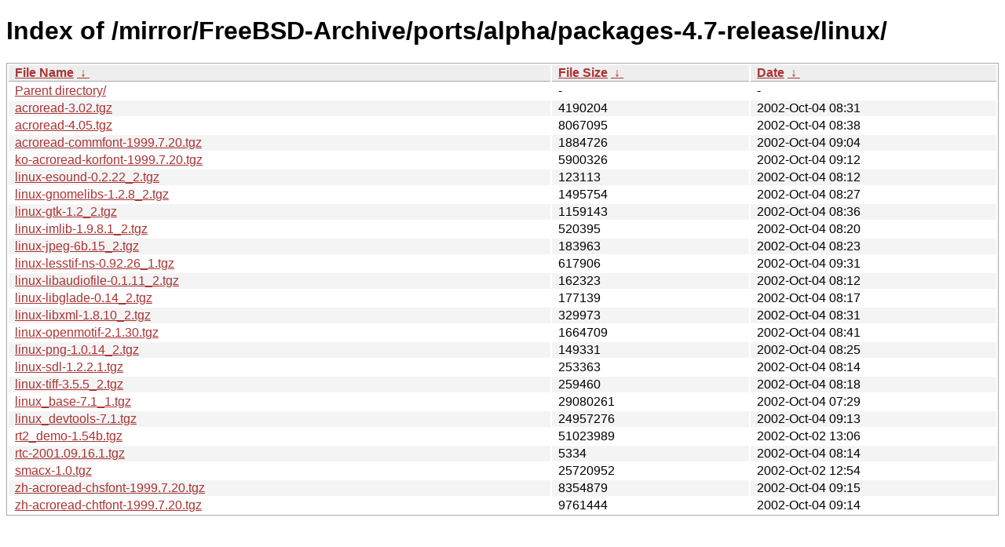

--- FILE ---
content_type: text/html
request_url: http://ftp-archive.freebsd.org/mirror/FreeBSD-Archive/ports/alpha/packages-4.7-release/linux/?C=N&O=A
body_size: 6285
content:
<!DOCTYPE html><html><head><meta http-equiv="content-type" content="text/html; charset=utf-8"><meta name="viewport" content="width=device-width"><style type="text/css">body,html {background:#fff;font-family:"Bitstream Vera Sans","Lucida Grande","Lucida Sans Unicode",Lucidux,Verdana,Lucida,sans-serif;}tr:nth-child(even) {background:#f4f4f4;}th,td {padding:0.1em 0.5em;}th {text-align:left;font-weight:bold;background:#eee;border-bottom:1px solid #aaa;}#list {border:1px solid #aaa;width:100%;}a {color:#a33;}a:hover {color:#e33;}</style>

<title>Index of /mirror/FreeBSD-Archive/ports/alpha/packages-4.7-release/linux/</title>
</head><body><h1>Index of /mirror/FreeBSD-Archive/ports/alpha/packages-4.7-release/linux/</h1>
<table id="list"><thead><tr><th style="width:55%"><a href="?C=N&amp;O=A">File Name</a>&nbsp;<a href="?C=N&amp;O=D">&nbsp;&darr;&nbsp;</a></th><th style="width:20%"><a href="?C=S&amp;O=A">File Size</a>&nbsp;<a href="?C=S&amp;O=D">&nbsp;&darr;&nbsp;</a></th><th style="width:25%"><a href="?C=M&amp;O=A">Date</a>&nbsp;<a href="?C=M&amp;O=D">&nbsp;&darr;&nbsp;</a></th></tr></thead>
<tbody><tr><td class="link"><a href="../">Parent directory/</a></td><td class="size">-</td><td class="date">-</td></tr>
<tr><td class="link"><a href="acroread-3.02.tgz" title="acroread-3.02.tgz">acroread-3.02.tgz</a></td><td class="size">            4190204</td><td class="date">2002-Oct-04 08:31</td></tr>
<tr><td class="link"><a href="acroread-4.05.tgz" title="acroread-4.05.tgz">acroread-4.05.tgz</a></td><td class="size">            8067095</td><td class="date">2002-Oct-04 08:38</td></tr>
<tr><td class="link"><a href="acroread-commfont-1999.7.20.tgz" title="acroread-commfont-1999.7.20.tgz">acroread-commfont-1999.7.20.tgz</a></td><td class="size">            1884726</td><td class="date">2002-Oct-04 09:04</td></tr>
<tr><td class="link"><a href="ko-acroread-korfont-1999.7.20.tgz" title="ko-acroread-korfont-1999.7.20.tgz">ko-acroread-korfont-1999.7.20.tgz</a></td><td class="size">            5900326</td><td class="date">2002-Oct-04 09:12</td></tr>
<tr><td class="link"><a href="linux-esound-0.2.22_2.tgz" title="linux-esound-0.2.22_2.tgz">linux-esound-0.2.22_2.tgz</a></td><td class="size">             123113</td><td class="date">2002-Oct-04 08:12</td></tr>
<tr><td class="link"><a href="linux-gnomelibs-1.2.8_2.tgz" title="linux-gnomelibs-1.2.8_2.tgz">linux-gnomelibs-1.2.8_2.tgz</a></td><td class="size">            1495754</td><td class="date">2002-Oct-04 08:27</td></tr>
<tr><td class="link"><a href="linux-gtk-1.2_2.tgz" title="linux-gtk-1.2_2.tgz">linux-gtk-1.2_2.tgz</a></td><td class="size">            1159143</td><td class="date">2002-Oct-04 08:36</td></tr>
<tr><td class="link"><a href="linux-imlib-1.9.8.1_2.tgz" title="linux-imlib-1.9.8.1_2.tgz">linux-imlib-1.9.8.1_2.tgz</a></td><td class="size">             520395</td><td class="date">2002-Oct-04 08:20</td></tr>
<tr><td class="link"><a href="linux-jpeg-6b.15_2.tgz" title="linux-jpeg-6b.15_2.tgz">linux-jpeg-6b.15_2.tgz</a></td><td class="size">             183963</td><td class="date">2002-Oct-04 08:23</td></tr>
<tr><td class="link"><a href="linux-lesstif-ns-0.92.26_1.tgz" title="linux-lesstif-ns-0.92.26_1.tgz">linux-lesstif-ns-0.92.26_1.tgz</a></td><td class="size">             617906</td><td class="date">2002-Oct-04 09:31</td></tr>
<tr><td class="link"><a href="linux-libaudiofile-0.1.11_2.tgz" title="linux-libaudiofile-0.1.11_2.tgz">linux-libaudiofile-0.1.11_2.tgz</a></td><td class="size">             162323</td><td class="date">2002-Oct-04 08:12</td></tr>
<tr><td class="link"><a href="linux-libglade-0.14_2.tgz" title="linux-libglade-0.14_2.tgz">linux-libglade-0.14_2.tgz</a></td><td class="size">             177139</td><td class="date">2002-Oct-04 08:17</td></tr>
<tr><td class="link"><a href="linux-libxml-1.8.10_2.tgz" title="linux-libxml-1.8.10_2.tgz">linux-libxml-1.8.10_2.tgz</a></td><td class="size">             329973</td><td class="date">2002-Oct-04 08:31</td></tr>
<tr><td class="link"><a href="linux-openmotif-2.1.30.tgz" title="linux-openmotif-2.1.30.tgz">linux-openmotif-2.1.30.tgz</a></td><td class="size">            1664709</td><td class="date">2002-Oct-04 08:41</td></tr>
<tr><td class="link"><a href="linux-png-1.0.14_2.tgz" title="linux-png-1.0.14_2.tgz">linux-png-1.0.14_2.tgz</a></td><td class="size">             149331</td><td class="date">2002-Oct-04 08:25</td></tr>
<tr><td class="link"><a href="linux-sdl-1.2.2.1.tgz" title="linux-sdl-1.2.2.1.tgz">linux-sdl-1.2.2.1.tgz</a></td><td class="size">             253363</td><td class="date">2002-Oct-04 08:14</td></tr>
<tr><td class="link"><a href="linux-tiff-3.5.5_2.tgz" title="linux-tiff-3.5.5_2.tgz">linux-tiff-3.5.5_2.tgz</a></td><td class="size">             259460</td><td class="date">2002-Oct-04 08:18</td></tr>
<tr><td class="link"><a href="linux_base-7.1_1.tgz" title="linux_base-7.1_1.tgz">linux_base-7.1_1.tgz</a></td><td class="size">           29080261</td><td class="date">2002-Oct-04 07:29</td></tr>
<tr><td class="link"><a href="linux_devtools-7.1.tgz" title="linux_devtools-7.1.tgz">linux_devtools-7.1.tgz</a></td><td class="size">           24957276</td><td class="date">2002-Oct-04 09:13</td></tr>
<tr><td class="link"><a href="rt2_demo-1.54b.tgz" title="rt2_demo-1.54b.tgz">rt2_demo-1.54b.tgz</a></td><td class="size">           51023989</td><td class="date">2002-Oct-02 13:06</td></tr>
<tr><td class="link"><a href="rtc-2001.09.16.1.tgz" title="rtc-2001.09.16.1.tgz">rtc-2001.09.16.1.tgz</a></td><td class="size">               5334</td><td class="date">2002-Oct-04 08:14</td></tr>
<tr><td class="link"><a href="smacx-1.0.tgz" title="smacx-1.0.tgz">smacx-1.0.tgz</a></td><td class="size">           25720952</td><td class="date">2002-Oct-02 12:54</td></tr>
<tr><td class="link"><a href="zh-acroread-chsfont-1999.7.20.tgz" title="zh-acroread-chsfont-1999.7.20.tgz">zh-acroread-chsfont-1999.7.20.tgz</a></td><td class="size">            8354879</td><td class="date">2002-Oct-04 09:15</td></tr>
<tr><td class="link"><a href="zh-acroread-chtfont-1999.7.20.tgz" title="zh-acroread-chtfont-1999.7.20.tgz">zh-acroread-chtfont-1999.7.20.tgz</a></td><td class="size">            9761444</td><td class="date">2002-Oct-04 09:14</td></tr>
</tbody></table></body></html>